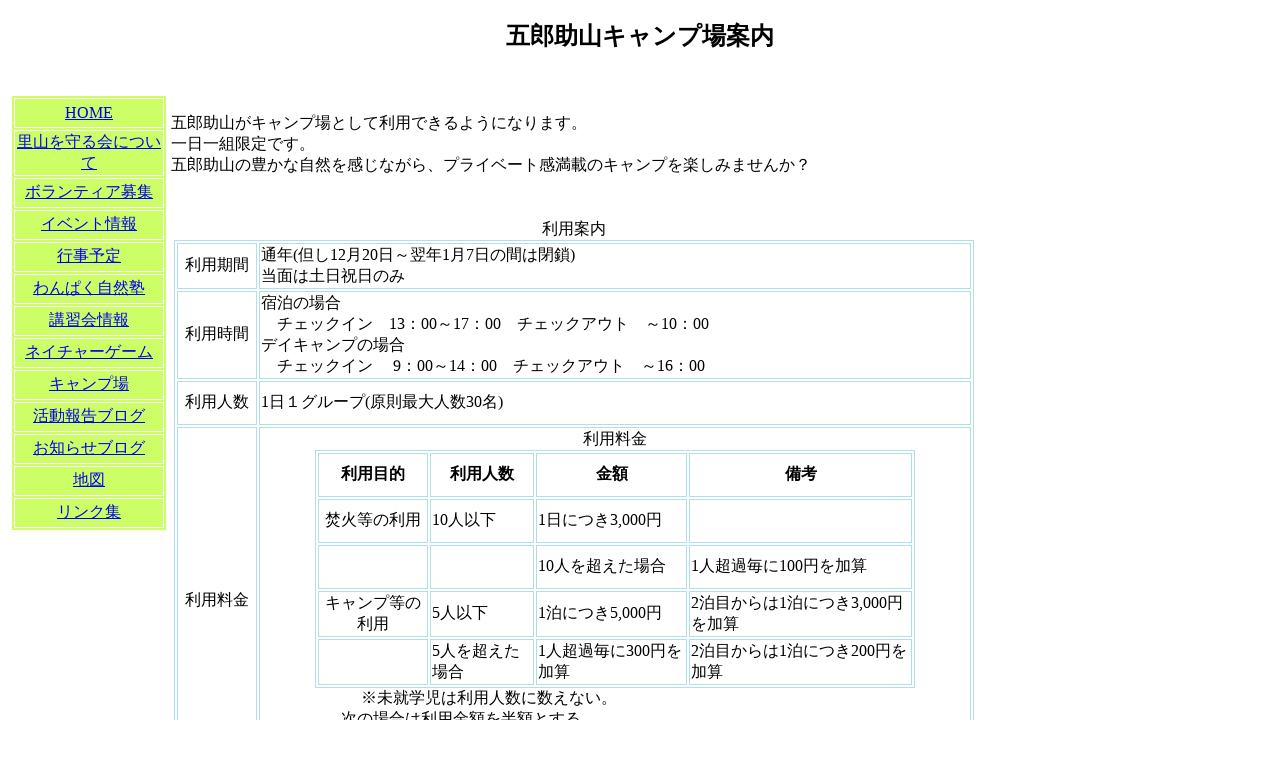

--- FILE ---
content_type: text/html
request_url: http://www.tikuseisatoyama.sakura.ne.jp/camp.htm
body_size: 4379
content:
<!DOCTYPE HTML PUBLIC"-//W3C//DTD HTML 4.01 Transitiona//EN"
         "http//www.w3.org/TR/html4/loose.dtd">
<HTML LANG="ja">
<HTML>
<HEAD>
<META HTTP-EQUIV="Content-Type" CONTENT="text/html;charset=Shift_JIS">
<META HTTP-EQUIV="Content-Style-Type" CONTENT="text/css">
<META HTTP-EQUIV="Content-Script-Type"CONTENT="tesxt/javascript">
<TITLE>五郎助山＆丸山ホームページ</TITLE>
<!--BASE HREF="http://sakura.tikuseisatoyama.ne.jp//"-->
</HEAD>
<H2><CENTER>五郎助山キャンプ場案内</H2>

<TABLE>
<TR ALIGN="center">
<BR>
<TR><TD VALIGN="top">
<!--サイドメニュー-->  
<TABLE HSPACE="10" ALIGN="left" BORDER="1" BORDERCOLOR="ffffff" BGCOLOR="#CCFF66">
	<COL WIDTH="150">
	<TR HEIGHT="30" ALIGN="center"><TD><a href="index.html">HOME</a></TD></TR>
	<TR HEIGHT="30" ALIGN="center"><TD><a href="kai_intro.htm">里山を守る会について</a></TD></TR>
	<TR HEIGHT="30" ALIGN="center"><TD><a href="volunteer.htm">ボランティア募集</a></TD></TR>
	<TR HEIGHT="30" ALIGN="center"><TD><a href="event.htm">イベント情報</a></TD></TR>
	<TR HEIGHT="30" ALIGN="center"><TD><a href="yotei.htm">行事予定</a></TD></TR>
	<TR HEIGHT="30" ALIGN="center"><TD><a href="jyuku.htm">わんぱく自然塾</a></TD></TR>
	<TR HEIGHT="30" ALIGN="center"><TD><a href="kousyu.htm">講習会情報</a></TD></TR>
	<TR HEIGHT="30" ALIGN="center"><TD><a href="game.htm">ネイチャーゲーム</a></TD></TR>
	<TR HEIGHT="30" ALIGN="center"><TD><a href="camp.htm">キャンプ場</a></TD></TR>
	<!--TR HEIGHT="30" ALIGN="center"><TD><a href="tree.htm">ツリークライミング</a></TD></TR-->
	<TR HEIGHT="30" ALIGN="center"><TD><a href="https://gorosukeyama.hatenablog.jp">活動報告ブログ</a></TD></TR>
	<TR HEIGHT="30" ALIGN="center"><TD><a href="https://gorosukeyama.hatenablog.com">お知らせブログ</a></TD></TR>
	<TR HEIGHT="30" ALIGN="center"><TD><a href="map.htm">地図</a></TD></TR>
	<TR HEIGHT="30" ALIGN="center"><TD><a href="link.htm">リンク集</a></TD></TR>


</TABLE>
<!--サイドメニューここまで-->
</TD>
<TD valign="top">
 <table>
    <TR>
 <BR>
五郎助山がキャンプ場として利用できるようになります。<BR>
一日一組限定です。<BR>
五郎助山の豊かな自然を感じながら、プライベート感満載のキャンプを楽しみませんか？<BR>
   </TR>
<TR><BR><BR></TR>
    
   </TR>
   <TR><TD VALIGN="top">
    <TABLE WIDTH="800" ALIGN="left" BORDER="1" BORDERCOLOR="b0e0e6" BGCOLOR="#ffffff"><CAPTION>利用案内</CAPTION>
    <TR><TD HEIGHT="40" ALIGN="center">利用期間</TD><TD>通年(但し12月20日～翌年1月7日の間は閉鎖)<BR>当面は土日祝日のみ</TD></TR>
    <TR><TD HEIGHT="40" ALIGN="center">利用時間</TD><TD>宿泊の場合<BR>　チェックイン　13：00～17：00　チェックアウト　～10：00<BR>デイキャンプの場合<BR>　チェックイン　 9：00～14：00　チェックアウト　～16：00</TD></TR>
    <TR><TD HEIGHT="40" ALIGN="center">利用人数</TD><TD>1日１グループ(原則最大人数30名)</TD></TR>
    <TR><TD HEIGHT="40" ALIGN="center">利用料金</TD><TD>

	<TABLE WIDTH="600" ALIGN="center" BORDER="1" BORDERCOLOR="b0e0e6" BGCOLOR="#ffffff"><CAPTION>利用料金</CAPTION>
	 <TR><TH HEIGHT="40" ALIGN="center">利用目的</TH><TH>利用人数</TH><TH>金額</TH><TH>備考</TH></TR>
	 <TR><TD HEIGHT="40" ALIGN="center">焚火等の利用</TD><TD>10人以下</TD><TD>1日につき3,000円</TD><TD></TD></TR>
	 <TR><TD HEIGHT="40" ALIGN="center"></TD><TD></TD><TD>10人を超えた場合</TD><TD>1人超過毎に100円を加算</TD></TR>
	 <TR><TD HEIGHT="40" ALIGN="center">キャンプ等の利用</TD><TD>5人以下</TD><TD>1泊につき5,000円</TD><TD>2泊目からは1泊につき3,000円を加算</TD></TR>
	 <TR><TD HEIGHT="40" ALIGN="center"></TD><TD>5人を超えた場合</TD><TD>1人超過毎に300円を加算</TD><TD>2泊目からは1泊につき200円を加算</TD></TR>
	</TABLE>
　　
　　　　※未就学児は利用人数に数えない。<BR>
　　　　　次の場合は利用金額を半額とする。<BR>
　　　　　(1)正会員,個人の賛助会員,ジュニア会員又は家族会員がいるグループ<BR>
　　　　　(2)賛助会員の団体利用
　　　　</TD></TR>
    <TR><TD HEIGHT="40" ALIGN="center">利用規約</TD><TD><a href="camp_rule.htm" target="_BLANK">こちら</A>をご確認下さい。</TD></TR>
    <TR><TD HEIGHT="40" ALIGN="center">申込方法</TD><TD>E-mailまたはWebからの申し込みフォームのみ</TD></TR>
    <TR><TD HEIGHT="40" ALIGN="center">申込先</TD><TD>里山を守る会<BR>E-mail:tikuseisatoyama☆bz03.plala.or.jp<BR>(☆の部分を＠マークに変えてご送信下さい)<BR>Webからの申込フォームは<a href="https://ssl.form-mailer.jp/fms/911ac989356163" target="_BLANK">こちら</A></TD></TR>
    </TABLE>
  </TD>
<TR>


</TD></TR>
</TABLE>
<BR><BR><BR>
</BODY>
</HTML>

